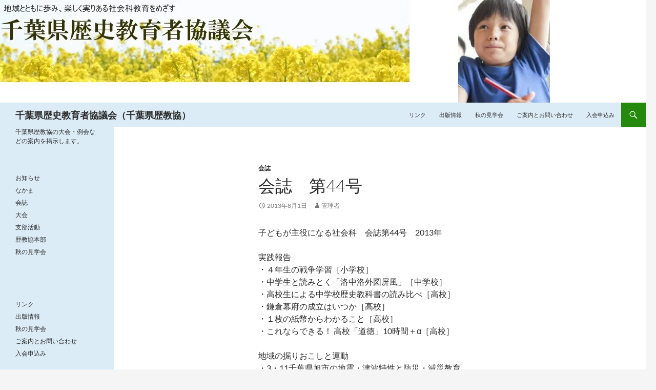

--- FILE ---
content_type: text/html; charset=UTF-8
request_url: https://c-rekkyo.sakura.ne.jp/2013/08/01/kaishi044/
body_size: 51700
content:
<!DOCTYPE html>
<!--[if IE 7]>
<html class="ie ie7" lang="ja">
<![endif]-->
<!--[if IE 8]>
<html class="ie ie8" lang="ja">
<![endif]-->
<!--[if !(IE 7) & !(IE 8)]><!-->
<html lang="ja">
<!--<![endif]-->
<head>
	<meta charset="UTF-8">
	<meta name="viewport" content="width=device-width">
	<title>会誌　第44号 | 千葉県歴史教育者協議会（千葉県歴教協）</title>
	<link rel="profile" href="https://gmpg.org/xfn/11">
	<link rel="pingback" href="https://c-rekkyo.sakura.ne.jp/wp/xmlrpc.php">
	<!--[if lt IE 9]>
	<script src="https://c-rekkyo.sakura.ne.jp/wp/wp-content/themes/twentyfourteen/js/html5.js?ver=3.7.0"></script>
	<![endif]-->
	<meta name='robots' content='max-image-preview:large' />
<link rel='dns-prefetch' href='//stats.wp.com' />
<link rel='dns-prefetch' href='//v0.wordpress.com' />
<link rel='dns-prefetch' href='//widgets.wp.com' />
<link rel='dns-prefetch' href='//s0.wp.com' />
<link rel='dns-prefetch' href='//0.gravatar.com' />
<link rel='dns-prefetch' href='//1.gravatar.com' />
<link rel='dns-prefetch' href='//2.gravatar.com' />
<link rel='dns-prefetch' href='//i0.wp.com' />
<link rel="alternate" type="application/rss+xml" title="千葉県歴史教育者協議会（千葉県歴教協） &raquo; フィード" href="https://c-rekkyo.sakura.ne.jp/feed/" />
<link rel="alternate" type="application/rss+xml" title="千葉県歴史教育者協議会（千葉県歴教協） &raquo; コメントフィード" href="https://c-rekkyo.sakura.ne.jp/comments/feed/" />
<link rel="alternate" type="application/rss+xml" title="千葉県歴史教育者協議会（千葉県歴教協） &raquo; 会誌　第44号 のコメントのフィード" href="https://c-rekkyo.sakura.ne.jp/2013/08/01/kaishi044/feed/" />
<link rel="alternate" title="oEmbed (JSON)" type="application/json+oembed" href="https://c-rekkyo.sakura.ne.jp/wp-json/oembed/1.0/embed?url=https%3A%2F%2Fc-rekkyo.sakura.ne.jp%2F2013%2F08%2F01%2Fkaishi044%2F" />
<link rel="alternate" title="oEmbed (XML)" type="text/xml+oembed" href="https://c-rekkyo.sakura.ne.jp/wp-json/oembed/1.0/embed?url=https%3A%2F%2Fc-rekkyo.sakura.ne.jp%2F2013%2F08%2F01%2Fkaishi044%2F&#038;format=xml" />
<style id='wp-img-auto-sizes-contain-inline-css'>
img:is([sizes=auto i],[sizes^="auto," i]){contain-intrinsic-size:3000px 1500px}
/*# sourceURL=wp-img-auto-sizes-contain-inline-css */
</style>
<link rel='stylesheet' id='twentyfourteen-jetpack-css' href='https://c-rekkyo.sakura.ne.jp/wp/wp-content/plugins/jetpack/modules/theme-tools/compat/twentyfourteen.css?ver=14.0' media='all' />
<link rel='stylesheet' id='jetpack_related-posts-css' href='https://c-rekkyo.sakura.ne.jp/wp/wp-content/plugins/jetpack/modules/related-posts/related-posts.css?ver=20240116' media='all' />
<style id='wp-emoji-styles-inline-css'>

	img.wp-smiley, img.emoji {
		display: inline !important;
		border: none !important;
		box-shadow: none !important;
		height: 1em !important;
		width: 1em !important;
		margin: 0 0.07em !important;
		vertical-align: -0.1em !important;
		background: none !important;
		padding: 0 !important;
	}
/*# sourceURL=wp-emoji-styles-inline-css */
</style>
<style id='wp-block-library-inline-css'>
:root{--wp-block-synced-color:#7a00df;--wp-block-synced-color--rgb:122,0,223;--wp-bound-block-color:var(--wp-block-synced-color);--wp-editor-canvas-background:#ddd;--wp-admin-theme-color:#007cba;--wp-admin-theme-color--rgb:0,124,186;--wp-admin-theme-color-darker-10:#006ba1;--wp-admin-theme-color-darker-10--rgb:0,107,160.5;--wp-admin-theme-color-darker-20:#005a87;--wp-admin-theme-color-darker-20--rgb:0,90,135;--wp-admin-border-width-focus:2px}@media (min-resolution:192dpi){:root{--wp-admin-border-width-focus:1.5px}}.wp-element-button{cursor:pointer}:root .has-very-light-gray-background-color{background-color:#eee}:root .has-very-dark-gray-background-color{background-color:#313131}:root .has-very-light-gray-color{color:#eee}:root .has-very-dark-gray-color{color:#313131}:root .has-vivid-green-cyan-to-vivid-cyan-blue-gradient-background{background:linear-gradient(135deg,#00d084,#0693e3)}:root .has-purple-crush-gradient-background{background:linear-gradient(135deg,#34e2e4,#4721fb 50%,#ab1dfe)}:root .has-hazy-dawn-gradient-background{background:linear-gradient(135deg,#faaca8,#dad0ec)}:root .has-subdued-olive-gradient-background{background:linear-gradient(135deg,#fafae1,#67a671)}:root .has-atomic-cream-gradient-background{background:linear-gradient(135deg,#fdd79a,#004a59)}:root .has-nightshade-gradient-background{background:linear-gradient(135deg,#330968,#31cdcf)}:root .has-midnight-gradient-background{background:linear-gradient(135deg,#020381,#2874fc)}:root{--wp--preset--font-size--normal:16px;--wp--preset--font-size--huge:42px}.has-regular-font-size{font-size:1em}.has-larger-font-size{font-size:2.625em}.has-normal-font-size{font-size:var(--wp--preset--font-size--normal)}.has-huge-font-size{font-size:var(--wp--preset--font-size--huge)}.has-text-align-center{text-align:center}.has-text-align-left{text-align:left}.has-text-align-right{text-align:right}.has-fit-text{white-space:nowrap!important}#end-resizable-editor-section{display:none}.aligncenter{clear:both}.items-justified-left{justify-content:flex-start}.items-justified-center{justify-content:center}.items-justified-right{justify-content:flex-end}.items-justified-space-between{justify-content:space-between}.screen-reader-text{border:0;clip-path:inset(50%);height:1px;margin:-1px;overflow:hidden;padding:0;position:absolute;width:1px;word-wrap:normal!important}.screen-reader-text:focus{background-color:#ddd;clip-path:none;color:#444;display:block;font-size:1em;height:auto;left:5px;line-height:normal;padding:15px 23px 14px;text-decoration:none;top:5px;width:auto;z-index:100000}html :where(.has-border-color){border-style:solid}html :where([style*=border-top-color]){border-top-style:solid}html :where([style*=border-right-color]){border-right-style:solid}html :where([style*=border-bottom-color]){border-bottom-style:solid}html :where([style*=border-left-color]){border-left-style:solid}html :where([style*=border-width]){border-style:solid}html :where([style*=border-top-width]){border-top-style:solid}html :where([style*=border-right-width]){border-right-style:solid}html :where([style*=border-bottom-width]){border-bottom-style:solid}html :where([style*=border-left-width]){border-left-style:solid}html :where(img[class*=wp-image-]){height:auto;max-width:100%}:where(figure){margin:0 0 1em}html :where(.is-position-sticky){--wp-admin--admin-bar--position-offset:var(--wp-admin--admin-bar--height,0px)}@media screen and (max-width:600px){html :where(.is-position-sticky){--wp-admin--admin-bar--position-offset:0px}}

/*# sourceURL=wp-block-library-inline-css */
</style><style id='global-styles-inline-css'>
:root{--wp--preset--aspect-ratio--square: 1;--wp--preset--aspect-ratio--4-3: 4/3;--wp--preset--aspect-ratio--3-4: 3/4;--wp--preset--aspect-ratio--3-2: 3/2;--wp--preset--aspect-ratio--2-3: 2/3;--wp--preset--aspect-ratio--16-9: 16/9;--wp--preset--aspect-ratio--9-16: 9/16;--wp--preset--color--black: #dcecf7;--wp--preset--color--cyan-bluish-gray: #abb8c3;--wp--preset--color--white: #fff;--wp--preset--color--pale-pink: #f78da7;--wp--preset--color--vivid-red: #cf2e2e;--wp--preset--color--luminous-vivid-orange: #ff6900;--wp--preset--color--luminous-vivid-amber: #fcb900;--wp--preset--color--light-green-cyan: #7bdcb5;--wp--preset--color--vivid-green-cyan: #00d084;--wp--preset--color--pale-cyan-blue: #8ed1fc;--wp--preset--color--vivid-cyan-blue: #0693e3;--wp--preset--color--vivid-purple: #9b51e0;--wp--preset--color--green: #24890d;--wp--preset--color--dark-gray: #2b2b2b;--wp--preset--color--medium-gray: #767676;--wp--preset--color--light-gray: #f5f5f5;--wp--preset--gradient--vivid-cyan-blue-to-vivid-purple: linear-gradient(135deg,rgb(6,147,227) 0%,rgb(155,81,224) 100%);--wp--preset--gradient--light-green-cyan-to-vivid-green-cyan: linear-gradient(135deg,rgb(122,220,180) 0%,rgb(0,208,130) 100%);--wp--preset--gradient--luminous-vivid-amber-to-luminous-vivid-orange: linear-gradient(135deg,rgb(252,185,0) 0%,rgb(255,105,0) 100%);--wp--preset--gradient--luminous-vivid-orange-to-vivid-red: linear-gradient(135deg,rgb(255,105,0) 0%,rgb(207,46,46) 100%);--wp--preset--gradient--very-light-gray-to-cyan-bluish-gray: linear-gradient(135deg,rgb(238,238,238) 0%,rgb(169,184,195) 100%);--wp--preset--gradient--cool-to-warm-spectrum: linear-gradient(135deg,rgb(74,234,220) 0%,rgb(151,120,209) 20%,rgb(207,42,186) 40%,rgb(238,44,130) 60%,rgb(251,105,98) 80%,rgb(254,248,76) 100%);--wp--preset--gradient--blush-light-purple: linear-gradient(135deg,rgb(255,206,236) 0%,rgb(152,150,240) 100%);--wp--preset--gradient--blush-bordeaux: linear-gradient(135deg,rgb(254,205,165) 0%,rgb(254,45,45) 50%,rgb(107,0,62) 100%);--wp--preset--gradient--luminous-dusk: linear-gradient(135deg,rgb(255,203,112) 0%,rgb(199,81,192) 50%,rgb(65,88,208) 100%);--wp--preset--gradient--pale-ocean: linear-gradient(135deg,rgb(255,245,203) 0%,rgb(182,227,212) 50%,rgb(51,167,181) 100%);--wp--preset--gradient--electric-grass: linear-gradient(135deg,rgb(202,248,128) 0%,rgb(113,206,126) 100%);--wp--preset--gradient--midnight: linear-gradient(135deg,rgb(2,3,129) 0%,rgb(40,116,252) 100%);--wp--preset--font-size--small: 13px;--wp--preset--font-size--medium: 20px;--wp--preset--font-size--large: 36px;--wp--preset--font-size--x-large: 42px;--wp--preset--spacing--20: 0.44rem;--wp--preset--spacing--30: 0.67rem;--wp--preset--spacing--40: 1rem;--wp--preset--spacing--50: 1.5rem;--wp--preset--spacing--60: 2.25rem;--wp--preset--spacing--70: 3.38rem;--wp--preset--spacing--80: 5.06rem;--wp--preset--shadow--natural: 6px 6px 9px rgba(0, 0, 0, 0.2);--wp--preset--shadow--deep: 12px 12px 50px rgba(0, 0, 0, 0.4);--wp--preset--shadow--sharp: 6px 6px 0px rgba(0, 0, 0, 0.2);--wp--preset--shadow--outlined: 6px 6px 0px -3px rgb(255, 255, 255), 6px 6px rgb(0, 0, 0);--wp--preset--shadow--crisp: 6px 6px 0px rgb(0, 0, 0);}:where(.is-layout-flex){gap: 0.5em;}:where(.is-layout-grid){gap: 0.5em;}body .is-layout-flex{display: flex;}.is-layout-flex{flex-wrap: wrap;align-items: center;}.is-layout-flex > :is(*, div){margin: 0;}body .is-layout-grid{display: grid;}.is-layout-grid > :is(*, div){margin: 0;}:where(.wp-block-columns.is-layout-flex){gap: 2em;}:where(.wp-block-columns.is-layout-grid){gap: 2em;}:where(.wp-block-post-template.is-layout-flex){gap: 1.25em;}:where(.wp-block-post-template.is-layout-grid){gap: 1.25em;}.has-black-color{color: var(--wp--preset--color--black) !important;}.has-cyan-bluish-gray-color{color: var(--wp--preset--color--cyan-bluish-gray) !important;}.has-white-color{color: var(--wp--preset--color--white) !important;}.has-pale-pink-color{color: var(--wp--preset--color--pale-pink) !important;}.has-vivid-red-color{color: var(--wp--preset--color--vivid-red) !important;}.has-luminous-vivid-orange-color{color: var(--wp--preset--color--luminous-vivid-orange) !important;}.has-luminous-vivid-amber-color{color: var(--wp--preset--color--luminous-vivid-amber) !important;}.has-light-green-cyan-color{color: var(--wp--preset--color--light-green-cyan) !important;}.has-vivid-green-cyan-color{color: var(--wp--preset--color--vivid-green-cyan) !important;}.has-pale-cyan-blue-color{color: var(--wp--preset--color--pale-cyan-blue) !important;}.has-vivid-cyan-blue-color{color: var(--wp--preset--color--vivid-cyan-blue) !important;}.has-vivid-purple-color{color: var(--wp--preset--color--vivid-purple) !important;}.has-black-background-color{background-color: var(--wp--preset--color--black) !important;}.has-cyan-bluish-gray-background-color{background-color: var(--wp--preset--color--cyan-bluish-gray) !important;}.has-white-background-color{background-color: var(--wp--preset--color--white) !important;}.has-pale-pink-background-color{background-color: var(--wp--preset--color--pale-pink) !important;}.has-vivid-red-background-color{background-color: var(--wp--preset--color--vivid-red) !important;}.has-luminous-vivid-orange-background-color{background-color: var(--wp--preset--color--luminous-vivid-orange) !important;}.has-luminous-vivid-amber-background-color{background-color: var(--wp--preset--color--luminous-vivid-amber) !important;}.has-light-green-cyan-background-color{background-color: var(--wp--preset--color--light-green-cyan) !important;}.has-vivid-green-cyan-background-color{background-color: var(--wp--preset--color--vivid-green-cyan) !important;}.has-pale-cyan-blue-background-color{background-color: var(--wp--preset--color--pale-cyan-blue) !important;}.has-vivid-cyan-blue-background-color{background-color: var(--wp--preset--color--vivid-cyan-blue) !important;}.has-vivid-purple-background-color{background-color: var(--wp--preset--color--vivid-purple) !important;}.has-black-border-color{border-color: var(--wp--preset--color--black) !important;}.has-cyan-bluish-gray-border-color{border-color: var(--wp--preset--color--cyan-bluish-gray) !important;}.has-white-border-color{border-color: var(--wp--preset--color--white) !important;}.has-pale-pink-border-color{border-color: var(--wp--preset--color--pale-pink) !important;}.has-vivid-red-border-color{border-color: var(--wp--preset--color--vivid-red) !important;}.has-luminous-vivid-orange-border-color{border-color: var(--wp--preset--color--luminous-vivid-orange) !important;}.has-luminous-vivid-amber-border-color{border-color: var(--wp--preset--color--luminous-vivid-amber) !important;}.has-light-green-cyan-border-color{border-color: var(--wp--preset--color--light-green-cyan) !important;}.has-vivid-green-cyan-border-color{border-color: var(--wp--preset--color--vivid-green-cyan) !important;}.has-pale-cyan-blue-border-color{border-color: var(--wp--preset--color--pale-cyan-blue) !important;}.has-vivid-cyan-blue-border-color{border-color: var(--wp--preset--color--vivid-cyan-blue) !important;}.has-vivid-purple-border-color{border-color: var(--wp--preset--color--vivid-purple) !important;}.has-vivid-cyan-blue-to-vivid-purple-gradient-background{background: var(--wp--preset--gradient--vivid-cyan-blue-to-vivid-purple) !important;}.has-light-green-cyan-to-vivid-green-cyan-gradient-background{background: var(--wp--preset--gradient--light-green-cyan-to-vivid-green-cyan) !important;}.has-luminous-vivid-amber-to-luminous-vivid-orange-gradient-background{background: var(--wp--preset--gradient--luminous-vivid-amber-to-luminous-vivid-orange) !important;}.has-luminous-vivid-orange-to-vivid-red-gradient-background{background: var(--wp--preset--gradient--luminous-vivid-orange-to-vivid-red) !important;}.has-very-light-gray-to-cyan-bluish-gray-gradient-background{background: var(--wp--preset--gradient--very-light-gray-to-cyan-bluish-gray) !important;}.has-cool-to-warm-spectrum-gradient-background{background: var(--wp--preset--gradient--cool-to-warm-spectrum) !important;}.has-blush-light-purple-gradient-background{background: var(--wp--preset--gradient--blush-light-purple) !important;}.has-blush-bordeaux-gradient-background{background: var(--wp--preset--gradient--blush-bordeaux) !important;}.has-luminous-dusk-gradient-background{background: var(--wp--preset--gradient--luminous-dusk) !important;}.has-pale-ocean-gradient-background{background: var(--wp--preset--gradient--pale-ocean) !important;}.has-electric-grass-gradient-background{background: var(--wp--preset--gradient--electric-grass) !important;}.has-midnight-gradient-background{background: var(--wp--preset--gradient--midnight) !important;}.has-small-font-size{font-size: var(--wp--preset--font-size--small) !important;}.has-medium-font-size{font-size: var(--wp--preset--font-size--medium) !important;}.has-large-font-size{font-size: var(--wp--preset--font-size--large) !important;}.has-x-large-font-size{font-size: var(--wp--preset--font-size--x-large) !important;}
/*# sourceURL=global-styles-inline-css */
</style>

<style id='classic-theme-styles-inline-css'>
/*! This file is auto-generated */
.wp-block-button__link{color:#fff;background-color:#32373c;border-radius:9999px;box-shadow:none;text-decoration:none;padding:calc(.667em + 2px) calc(1.333em + 2px);font-size:1.125em}.wp-block-file__button{background:#32373c;color:#fff;text-decoration:none}
/*# sourceURL=/wp-includes/css/classic-themes.min.css */
</style>
<link rel='stylesheet' id='twentyfourteen-lato-css' href='https://c-rekkyo.sakura.ne.jp/wp/wp-content/themes/twentyfourteen/fonts/font-lato.css?ver=20230328' media='all' />
<link rel='stylesheet' id='genericons-css' href='https://c-rekkyo.sakura.ne.jp/wp/wp-content/plugins/jetpack/_inc/genericons/genericons/genericons.css?ver=3.1' media='all' />
<link rel='stylesheet' id='twentyfourteen-style-css' href='https://c-rekkyo.sakura.ne.jp/wp/wp-content/themes/twentyfourteen/style.css?ver=20240402' media='all' />
<link rel='stylesheet' id='twentyfourteen-block-style-css' href='https://c-rekkyo.sakura.ne.jp/wp/wp-content/themes/twentyfourteen/css/blocks.css?ver=20230630' media='all' />
<link rel='stylesheet' id='jetpack_likes-css' href='https://c-rekkyo.sakura.ne.jp/wp/wp-content/plugins/jetpack/modules/likes/style.css?ver=14.0' media='all' />
<link rel='stylesheet' id='sharedaddy-css' href='https://c-rekkyo.sakura.ne.jp/wp/wp-content/plugins/jetpack/modules/sharedaddy/sharing.css?ver=14.0' media='all' />
<link rel='stylesheet' id='social-logos-css' href='https://c-rekkyo.sakura.ne.jp/wp/wp-content/plugins/jetpack/_inc/social-logos/social-logos.min.css?ver=14.0' media='all' />
<script id="jetpack_related-posts-js-extra">
var related_posts_js_options = {"post_heading":"h4"};
//# sourceURL=jetpack_related-posts-js-extra
</script>
<script src="https://c-rekkyo.sakura.ne.jp/wp/wp-content/plugins/jetpack/_inc/build/related-posts/related-posts.min.js?ver=20240116" id="jetpack_related-posts-js"></script>
<script src="https://c-rekkyo.sakura.ne.jp/wp/wp-includes/js/jquery/jquery.min.js?ver=3.7.1" id="jquery-core-js"></script>
<script src="https://c-rekkyo.sakura.ne.jp/wp/wp-includes/js/jquery/jquery-migrate.min.js?ver=3.4.1" id="jquery-migrate-js"></script>
<script src="https://c-rekkyo.sakura.ne.jp/wp/wp-content/themes/twentyfourteen/js/functions.js?ver=20230526" id="twentyfourteen-script-js" defer data-wp-strategy="defer"></script>
<link rel="https://api.w.org/" href="https://c-rekkyo.sakura.ne.jp/wp-json/" /><link rel="alternate" title="JSON" type="application/json" href="https://c-rekkyo.sakura.ne.jp/wp-json/wp/v2/posts/109" /><link rel="EditURI" type="application/rsd+xml" title="RSD" href="https://c-rekkyo.sakura.ne.jp/wp/xmlrpc.php?rsd" />
<meta name="generator" content="WordPress 6.9" />
<link rel="canonical" href="https://c-rekkyo.sakura.ne.jp/2013/08/01/kaishi044/" />
<link rel='shortlink' href='https://wp.me/p9zkgh-1L' />
<style id="fourteen-colors" type="text/css">/* Custom Contrast Color */
		.site:before,
		#secondary,
		.site-header,
		.site-footer,
		.menu-toggle,
		.featured-content,
		.featured-content .entry-header,
		.slider-direction-nav a,
		.ie8 .featured-content,
		.ie8 .site:before,
		.has-black-background-color {
			background-color: #dcecf7;
		}

		.has-black-color {
			color: #dcecf7;
		}

		.grid .featured-content .entry-header,
		.ie8 .grid .featured-content .entry-header {
			border-color: #dcecf7;
		}

		.slider-control-paging a:before {
			background-color: rgba(255,255,255,.33);
		}

		.hentry .mejs-mediaelement,
		.widget .mejs-mediaelement,
 		.hentry .mejs-container .mejs-controls,
 		.widget .mejs-container .mejs-controls {
			background: #dcecf7;
		}

		/* Player controls need separation from the contrast background */
		.primary-sidebar .mejs-controls,
		.site-footer .mejs-controls {
			border: 1px solid;
		}
		
			.site-description,
			.secondary-navigation a,
			.widget,
			.widget a,
			.widget-title,
			.widget-title a,
			.widget_calendar caption,
			.site-header a,
			.site-title a,
			.site-title a:hover,
			.menu-toggle:before,
			.site-footer,
			.site-footer a,
			.featured-content a,
			.featured-content .entry-meta,
			.slider-direction-nav a:before,
			.hentry .mejs-container .mejs-controls .mejs-time span,
			.widget .mejs-container .mejs-controls .mejs-time span,
			.hentry .mejs-controls .mejs-button button,
			.widget .mejs-controls .mejs-button button {
				color: #2b2b2b;
			}

			@media screen and (min-width: 783px) {
				.primary-navigation ul ul a {
					color: #fff;
				}
			}

			@media screen and (min-width: 1008px) {
				.secondary-navigation ul ul a,
				.secondary-navigation li:hover > a,
				.secondary-navigation li.focus > a {
					color: #fff;
				}
			}

			.widget_calendar tbody a,
			.site-footer .widget_calendar tbody a,
			.slider-direction-nav a:hover:before {
				color: #fff;
			}

			.slider-control-paging a:before {
				background-color: rgba(0, 0, 0, .33);
			}

			.featured-content {
				background-image: url(http://c-rekkyo.sakura.ne.jp/wp/wp-content/plugins/fourteen-colors/pattern-dark-inverse.svg);
			}

			.site-navigation li,
			#secondary,
			.secondary-navigation,
			.secondary-navigation li,
			.widget table,
			.widget th,
			.widget td,
			.widget_archive li,
			.widget_categories li,
			.widget_links li,
			.widget_meta li,
			.widget_nav_menu li,
			.widget_pages li,
			.widget_recent_comments li,
			.widget_recent_entries li,
			.widget_text li,
			.widget_categories li ul,
			.widget_nav_menu li ul,
			.widget_pages li ul,
			.widget_text li ul,
			.widget abbr[title] {
				border-color: rgba(0, 0, 0, .2);
			}

			.widget input,
			.widget textarea {
				background-color: rgba(0, 0, 0, .02);
				border-color: rgba(0, 0, 0, .2);
				color: #000;
			}

			.widget input:focus, .widget textarea:focus {
				border-color: rgba(0, 0, 0, 0.4);
			}

			.widget_twentyfourteen_ephemera .entry-meta a {
				color: rgba(0, 0, 0, 0.7);
			}

			.widget_twentyfourteen_ephemera > ol > li {
				border-bottom-color: rgba(0, 0, 0, 0.2);
			}

			#supplementary + .site-info {
				border-top: 1px solid rgba(0, 0, 0, 0.2);
			}

			.hentry .mejs-controls .mejs-time-rail .mejs-time-total,
			.widget .mejs-controls .mejs-time-rail .mejs-time-total,
			.hentry .mejs-controls .mejs-horizontal-volume-slider .mejs-horizontal-volume-total,
			.widget .mejs-controls .mejs-horizontal-volume-slider .mejs-horizontal-volume-total {
				background: rgba(0,0,0,.3);
			}

			.hentry .mejs-controls .mejs-time-rail .mejs-time-loaded,
			.widget .mejs-controls .mejs-time-rail .mejs-time-loaded,
			.hentry .mejs-controls .mejs-horizontal-volume-slider .mejs-horizontal-volume-current,
			.widget .mejs-controls .mejs-horizontal-volume-slider .mejs-horizontal-volume-current {
				background-color: #2b2b2b;
			}

			/* Override the site title color option with an over-qualified selector, as the option is hidden. */
			h1.site-title a {
				color: #2b2b2b;
			}
		
		.menu-toggle:active,
		.menu-toggle:focus,
		.menu-toggle:hover {
			background-color: #ffffff;
		}</style>	<style>img#wpstats{display:none}</style>
				<style type="text/css" id="twentyfourteen-header-css">
				.site-title a {
			color: #ffffff;
		}
		</style>
		
<!-- Jetpack Open Graph Tags -->
<meta property="og:type" content="article" />
<meta property="og:title" content="会誌　第44号" />
<meta property="og:url" content="https://c-rekkyo.sakura.ne.jp/2013/08/01/kaishi044/" />
<meta property="og:description" content="子どもが主役になる社会科　会誌第44号　2013年 実践報告 ・４年生の戦争学習［小学校］ ・中学生と読みとく&hellip;" />
<meta property="article:published_time" content="2013-08-01T06:50:16+00:00" />
<meta property="article:modified_time" content="2016-01-28T06:51:26+00:00" />
<meta property="og:site_name" content="千葉県歴史教育者協議会（千葉県歴教協）" />
<meta property="og:image" content="https://s0.wp.com/i/blank.jpg" />
<meta property="og:image:alt" content="" />
<meta property="og:locale" content="ja_JP" />
<meta name="twitter:text:title" content="会誌　第44号" />
<meta name="twitter:card" content="summary" />

<!-- End Jetpack Open Graph Tags -->
</head>

<body class="wp-singular post-template-default single single-post postid-109 single-format-standard wp-embed-responsive wp-theme-twentyfourteen header-image full-width singular">
<div id="page" class="hfeed site">
		<div id="site-header">
		<a href="https://c-rekkyo.sakura.ne.jp/" rel="home">
			<img src="https://c-rekkyo.sakura.ne.jp/wp/wp-content/uploads/2016/01/title2.jpg" width="1074" height="200" alt="千葉県歴史教育者協議会（千葉県歴教協）" srcset="https://i0.wp.com/c-rekkyo.sakura.ne.jp/wp/wp-content/uploads/2016/01/title2.jpg?w=1074&amp;ssl=1 1074w, https://i0.wp.com/c-rekkyo.sakura.ne.jp/wp/wp-content/uploads/2016/01/title2.jpg?resize=300%2C56&amp;ssl=1 300w, https://i0.wp.com/c-rekkyo.sakura.ne.jp/wp/wp-content/uploads/2016/01/title2.jpg?resize=1024%2C191&amp;ssl=1 1024w, https://i0.wp.com/c-rekkyo.sakura.ne.jp/wp/wp-content/uploads/2016/01/title2.jpg?w=948 948w" sizes="(max-width: 1074px) 100vw, 1074px" decoding="async" fetchpriority="high" />		</a>
	</div>
	
	<header id="masthead" class="site-header">
		<div class="header-main">
			<h1 class="site-title"><a href="https://c-rekkyo.sakura.ne.jp/" rel="home">千葉県歴史教育者協議会（千葉県歴教協）</a></h1>

			<div class="search-toggle">
				<a href="#search-container" class="screen-reader-text" aria-expanded="false" aria-controls="search-container">
					検索				</a>
			</div>

			<nav id="primary-navigation" class="site-navigation primary-navigation">
				<button class="menu-toggle">メインメニュー</button>
				<a class="screen-reader-text skip-link" href="#content">
					コンテンツへスキップ				</a>
				<div id="primary-menu" class="nav-menu"><ul>
<li class="page_item page-item-37"><a href="https://c-rekkyo.sakura.ne.jp/link/">リンク</a></li>
<li class="page_item page-item-8"><a href="https://c-rekkyo.sakura.ne.jp/syuppan/">出版情報</a></li>
<li class="page_item page-item-77"><a href="https://c-rekkyo.sakura.ne.jp/kengakukaikotei/">秋の見学会</a></li>
<li class="page_item page-item-27"><a href="https://c-rekkyo.sakura.ne.jp/toiawase/">ご案内とお問い合わせ</a></li>
<li class="page_item page-item-401"><a href="https://c-rekkyo.sakura.ne.jp/nyukai/">入会申込み</a></li>
</ul></div>
			</nav>
		</div>

		<div id="search-container" class="search-box-wrapper hide">
			<div class="search-box">
				<form role="search" method="get" class="search-form" action="https://c-rekkyo.sakura.ne.jp/">
				<label>
					<span class="screen-reader-text">検索:</span>
					<input type="search" class="search-field" placeholder="検索&hellip;" value="" name="s" />
				</label>
				<input type="submit" class="search-submit" value="検索" />
			</form>			</div>
		</div>
	</header><!-- #masthead -->

	<div id="main" class="site-main">

	<div id="primary" class="content-area">
		<div id="content" class="site-content" role="main">
			
<article id="post-109" class="post-109 post type-post status-publish format-standard hentry category-kaishi">
	
	<header class="entry-header">
				<div class="entry-meta">
			<span class="cat-links"><a href="https://c-rekkyo.sakura.ne.jp/category/kaishi/" rel="category tag">会誌</a></span>
		</div>
			<h1 class="entry-title">会誌　第44号</h1>
		<div class="entry-meta">
			<span class="entry-date"><a href="https://c-rekkyo.sakura.ne.jp/2013/08/01/kaishi044/" rel="bookmark"><time class="entry-date" datetime="2013-08-01T15:50:16+09:00">2013年8月1日</time></a></span> <span class="byline"><span class="author vcard"><a class="url fn n" href="https://c-rekkyo.sakura.ne.jp/author/c-rekkyo/" rel="author">管理者</a></span></span>		</div><!-- .entry-meta -->
	</header><!-- .entry-header -->

		<div class="entry-content">
		<p>子どもが主役になる社会科　会誌第44号　2013年</p>
<p>実践報告<br />
・４年生の戦争学習［小学校］<br />
・中学生と読みとく「洛中洛外図屏風」［中学校］<br />
・高校生による中学校歴史教科書の読み比べ［高校］<br />
・鎌倉幕府の成立はいつか［高校］<br />
・１枚の紙幣からわかること［高校］<br />
・これならできる！ 高校「道徳」10時間＋α［高校］</p>
<p>地域の掘りおこしと運動<br />
・3・11千葉県旭市の地震・津波特性と防災・減災教育<br />
・深津文雄牧師の思想と「かにた婦人の村」の実践<br />
・青木繁≪海の幸≫を描いた小谷家と明治期の富崎村<br />
・船橋における関東大震災時の朝鮮人虐殺事件<br />
・「平和のための戦争展　ちば」発展のために<br />
・子どもと教育を語るつどい</p>
<p>地域実践報告<br />
・館山まるごと博物館―「平和の文化」を未来に―</p>
<p>千葉県歴教協では年1回「子どもが主役になる社会科」という会誌を作成しています。<br />
会員のその年度の実践報告や研究成果、学習内容などが掲載されます。<br />
1冊1,000円で頒布もしていますので、お問い合わせください。</p>
<div class="sharedaddy sd-sharing-enabled"><div class="robots-nocontent sd-block sd-social sd-social-icon sd-sharing"><h3 class="sd-title">共有:</h3><div class="sd-content"><ul><li class="share-twitter"><a rel="nofollow noopener noreferrer" data-shared="sharing-twitter-109" class="share-twitter sd-button share-icon no-text" href="https://c-rekkyo.sakura.ne.jp/2013/08/01/kaishi044/?share=twitter" target="_blank" title="クリックして Twitter で共有" ><span></span><span class="sharing-screen-reader-text">クリックして Twitter で共有 (新しいウィンドウで開きます)</span></a></li><li class="share-facebook"><a rel="nofollow noopener noreferrer" data-shared="sharing-facebook-109" class="share-facebook sd-button share-icon no-text" href="https://c-rekkyo.sakura.ne.jp/2013/08/01/kaishi044/?share=facebook" target="_blank" title="Facebook で共有するにはクリックしてください" ><span></span><span class="sharing-screen-reader-text">Facebook で共有するにはクリックしてください (新しいウィンドウで開きます)</span></a></li><li class="share-end"></li></ul></div></div></div><div class='sharedaddy sd-block sd-like jetpack-likes-widget-wrapper jetpack-likes-widget-unloaded' id='like-post-wrapper-141406393-109-6972590e038b3' data-src='https://widgets.wp.com/likes/?ver=14.0#blog_id=141406393&amp;post_id=109&amp;origin=c-rekkyo.sakura.ne.jp&amp;obj_id=141406393-109-6972590e038b3&amp;n=1' data-name='like-post-frame-141406393-109-6972590e038b3' data-title='いいねまたはリブログ'><h3 class="sd-title">いいね:</h3><div class='likes-widget-placeholder post-likes-widget-placeholder' style='height: 55px;'><span class='button'><span>いいね</span></span> <span class="loading">読み込み中…</span></div><span class='sd-text-color'></span><a class='sd-link-color'></a></div>
<div id='jp-relatedposts' class='jp-relatedposts' >
	<h3 class="jp-relatedposts-headline"><em>関連</em></h3>
</div>	</div><!-- .entry-content -->
	
	</article><!-- #post-109 -->
		<nav class="navigation post-navigation">
		<h1 class="screen-reader-text">
			投稿ナビゲーション		</h1>
		<div class="nav-links">
			<a href="https://c-rekkyo.sakura.ne.jp/2012/08/01/kaishi043/" rel="prev"><span class="meta-nav">前の投稿</span>会誌　第43号</a><a href="https://c-rekkyo.sakura.ne.jp/2014/08/01/kaishi045/" rel="next"><span class="meta-nav">次の投稿</span>会誌　第45号</a>			</div><!-- .nav-links -->
		</nav><!-- .navigation -->
				</div><!-- #content -->
	</div><!-- #primary -->

<div id="secondary">
		<h2 class="site-description">千葉県歴教協の大会・例会などの案内を掲示します。</h2>
	
	
		<div id="primary-sidebar" class="primary-sidebar widget-area" role="complementary">
		<aside id="categories-2" class="widget widget_categories"><h1 class="widget-title">　　</h1><nav aria-label="　　">
			<ul>
					<li class="cat-item cat-item-1"><a href="https://c-rekkyo.sakura.ne.jp/category/news/">お知らせ</a>
</li>
	<li class="cat-item cat-item-7"><a href="https://c-rekkyo.sakura.ne.jp/category/nakama/">なかま</a>
</li>
	<li class="cat-item cat-item-8"><a href="https://c-rekkyo.sakura.ne.jp/category/kaishi/">会誌</a>
</li>
	<li class="cat-item cat-item-2"><a href="https://c-rekkyo.sakura.ne.jp/category/taikai/">大会</a>
</li>
	<li class="cat-item cat-item-5"><a href="https://c-rekkyo.sakura.ne.jp/category/shibu/">支部活動</a>
</li>
	<li class="cat-item cat-item-10"><a href="https://c-rekkyo.sakura.ne.jp/category/%e6%ad%b4%e6%95%99%e5%8d%94%e6%9c%ac%e9%83%a8/">歴教協本部</a>
</li>
	<li class="cat-item cat-item-6"><a href="https://c-rekkyo.sakura.ne.jp/category/aki-kengaku/">秋の見学会</a>
</li>
			</ul>

			</nav></aside><aside id="pages-2" class="widget widget_pages"><h1 class="widget-title">　　</h1><nav aria-label="　　">
			<ul>
				<li class="page_item page-item-37"><a href="https://c-rekkyo.sakura.ne.jp/link/">リンク</a></li>
<li class="page_item page-item-8"><a href="https://c-rekkyo.sakura.ne.jp/syuppan/">出版情報</a></li>
<li class="page_item page-item-77"><a href="https://c-rekkyo.sakura.ne.jp/kengakukaikotei/">秋の見学会</a></li>
<li class="page_item page-item-27"><a href="https://c-rekkyo.sakura.ne.jp/toiawase/">ご案内とお問い合わせ</a></li>
<li class="page_item page-item-401"><a href="https://c-rekkyo.sakura.ne.jp/nyukai/">入会申込み</a></li>
			</ul>

			</nav></aside>
		<aside id="recent-posts-2" class="widget widget_recent_entries">
		<h1 class="widget-title">最近の投稿</h1><nav aria-label="最近の投稿">
		<ul>
											<li>
					<a href="https://c-rekkyo.sakura.ne.jp/2025/12/28/%e4%be%8b%e4%bc%9a%e6%83%85%e5%a0%b12026%e5%b9%b41%e6%9c%88/">例会情報2026年1月</a>
									</li>
											<li>
					<a href="https://c-rekkyo.sakura.ne.jp/2025/12/02/%e4%be%8b%e4%bc%9a%e6%83%85%e5%a0%b12025%e5%b9%b412%e6%9c%88/">例会情報2025年12月</a>
									</li>
											<li>
					<a href="https://c-rekkyo.sakura.ne.jp/2025/11/30/%e7%a4%be%e4%bc%9a%e7%a7%91%e6%8e%88%e6%a5%ad%e3%81%a5%e3%81%8f%e3%82%8a%e8%ac%9b%e5%ba%a7%ef%bc%91%e6%9c%88%e8%ac%9b%e5%ba%a7/">社会科授業づくり講座１月講座</a>
									</li>
											<li>
					<a href="https://c-rekkyo.sakura.ne.jp/2025/10/04/%e7%a4%be%e4%bc%9a%e7%a7%91%e6%8e%88%e6%a5%ad%e3%81%a5%e3%81%8f%e3%82%8a%e8%ac%9b%e5%ba%a711-%e6%9c%88%e8%ac%9b%e5%ba%a7%e3%81%ae%e3%81%94%e6%a1%88%e5%86%85/">社会科授業づくり講座11 月講座のご案内（感想を追記）</a>
									</li>
											<li>
					<a href="https://c-rekkyo.sakura.ne.jp/2025/10/01/%e7%a7%8b%e3%81%ae%e6%ad%b4%e5%8f%b2%e8%a6%8b%e5%ad%a6%e4%bc%9a%e3%80%80%e8%bb%8d%e9%83%bd%e5%8d%83%e8%91%89%e3%81%ae%e6%88%a6%e8%b7%a1%e3%82%92%e3%82%81%e3%81%90%e3%82%8b%e2%80%95%e9%89%84%e9%81%93/">11/16　秋の歴史見学会　軍都千葉の戦跡をめぐる―鉄道連隊を中心に―</a>
									</li>
					</ul>

		</nav></aside><aside id="archives-2" class="widget widget_archive"><h1 class="widget-title">アーカイブ</h1><nav aria-label="アーカイブ">
			<ul>
					<li><a href='https://c-rekkyo.sakura.ne.jp/2025/12/'>2025年12月</a></li>
	<li><a href='https://c-rekkyo.sakura.ne.jp/2025/11/'>2025年11月</a></li>
	<li><a href='https://c-rekkyo.sakura.ne.jp/2025/10/'>2025年10月</a></li>
	<li><a href='https://c-rekkyo.sakura.ne.jp/2025/09/'>2025年9月</a></li>
	<li><a href='https://c-rekkyo.sakura.ne.jp/2025/07/'>2025年7月</a></li>
	<li><a href='https://c-rekkyo.sakura.ne.jp/2025/06/'>2025年6月</a></li>
	<li><a href='https://c-rekkyo.sakura.ne.jp/2025/05/'>2025年5月</a></li>
	<li><a href='https://c-rekkyo.sakura.ne.jp/2025/04/'>2025年4月</a></li>
	<li><a href='https://c-rekkyo.sakura.ne.jp/2025/02/'>2025年2月</a></li>
	<li><a href='https://c-rekkyo.sakura.ne.jp/2024/11/'>2024年11月</a></li>
	<li><a href='https://c-rekkyo.sakura.ne.jp/2024/09/'>2024年9月</a></li>
	<li><a href='https://c-rekkyo.sakura.ne.jp/2024/07/'>2024年7月</a></li>
	<li><a href='https://c-rekkyo.sakura.ne.jp/2024/06/'>2024年6月</a></li>
	<li><a href='https://c-rekkyo.sakura.ne.jp/2024/04/'>2024年4月</a></li>
	<li><a href='https://c-rekkyo.sakura.ne.jp/2023/12/'>2023年12月</a></li>
	<li><a href='https://c-rekkyo.sakura.ne.jp/2023/10/'>2023年10月</a></li>
	<li><a href='https://c-rekkyo.sakura.ne.jp/2023/07/'>2023年7月</a></li>
	<li><a href='https://c-rekkyo.sakura.ne.jp/2023/06/'>2023年6月</a></li>
	<li><a href='https://c-rekkyo.sakura.ne.jp/2023/05/'>2023年5月</a></li>
	<li><a href='https://c-rekkyo.sakura.ne.jp/2023/04/'>2023年4月</a></li>
	<li><a href='https://c-rekkyo.sakura.ne.jp/2023/03/'>2023年3月</a></li>
	<li><a href='https://c-rekkyo.sakura.ne.jp/2023/01/'>2023年1月</a></li>
	<li><a href='https://c-rekkyo.sakura.ne.jp/2022/12/'>2022年12月</a></li>
	<li><a href='https://c-rekkyo.sakura.ne.jp/2022/11/'>2022年11月</a></li>
	<li><a href='https://c-rekkyo.sakura.ne.jp/2022/10/'>2022年10月</a></li>
	<li><a href='https://c-rekkyo.sakura.ne.jp/2022/09/'>2022年9月</a></li>
	<li><a href='https://c-rekkyo.sakura.ne.jp/2022/08/'>2022年8月</a></li>
	<li><a href='https://c-rekkyo.sakura.ne.jp/2022/07/'>2022年7月</a></li>
	<li><a href='https://c-rekkyo.sakura.ne.jp/2022/06/'>2022年6月</a></li>
	<li><a href='https://c-rekkyo.sakura.ne.jp/2022/05/'>2022年5月</a></li>
	<li><a href='https://c-rekkyo.sakura.ne.jp/2022/04/'>2022年4月</a></li>
	<li><a href='https://c-rekkyo.sakura.ne.jp/2022/03/'>2022年3月</a></li>
	<li><a href='https://c-rekkyo.sakura.ne.jp/2022/01/'>2022年1月</a></li>
	<li><a href='https://c-rekkyo.sakura.ne.jp/2021/12/'>2021年12月</a></li>
	<li><a href='https://c-rekkyo.sakura.ne.jp/2021/11/'>2021年11月</a></li>
	<li><a href='https://c-rekkyo.sakura.ne.jp/2021/10/'>2021年10月</a></li>
	<li><a href='https://c-rekkyo.sakura.ne.jp/2021/08/'>2021年8月</a></li>
	<li><a href='https://c-rekkyo.sakura.ne.jp/2021/07/'>2021年7月</a></li>
	<li><a href='https://c-rekkyo.sakura.ne.jp/2021/06/'>2021年6月</a></li>
	<li><a href='https://c-rekkyo.sakura.ne.jp/2021/05/'>2021年5月</a></li>
	<li><a href='https://c-rekkyo.sakura.ne.jp/2021/04/'>2021年4月</a></li>
	<li><a href='https://c-rekkyo.sakura.ne.jp/2021/03/'>2021年3月</a></li>
	<li><a href='https://c-rekkyo.sakura.ne.jp/2021/02/'>2021年2月</a></li>
	<li><a href='https://c-rekkyo.sakura.ne.jp/2021/01/'>2021年1月</a></li>
	<li><a href='https://c-rekkyo.sakura.ne.jp/2020/12/'>2020年12月</a></li>
	<li><a href='https://c-rekkyo.sakura.ne.jp/2020/11/'>2020年11月</a></li>
	<li><a href='https://c-rekkyo.sakura.ne.jp/2020/10/'>2020年10月</a></li>
	<li><a href='https://c-rekkyo.sakura.ne.jp/2020/09/'>2020年9月</a></li>
	<li><a href='https://c-rekkyo.sakura.ne.jp/2020/08/'>2020年8月</a></li>
	<li><a href='https://c-rekkyo.sakura.ne.jp/2020/07/'>2020年7月</a></li>
	<li><a href='https://c-rekkyo.sakura.ne.jp/2020/05/'>2020年5月</a></li>
	<li><a href='https://c-rekkyo.sakura.ne.jp/2020/04/'>2020年4月</a></li>
	<li><a href='https://c-rekkyo.sakura.ne.jp/2020/02/'>2020年2月</a></li>
	<li><a href='https://c-rekkyo.sakura.ne.jp/2020/01/'>2020年1月</a></li>
	<li><a href='https://c-rekkyo.sakura.ne.jp/2019/12/'>2019年12月</a></li>
	<li><a href='https://c-rekkyo.sakura.ne.jp/2019/11/'>2019年11月</a></li>
	<li><a href='https://c-rekkyo.sakura.ne.jp/2019/10/'>2019年10月</a></li>
	<li><a href='https://c-rekkyo.sakura.ne.jp/2019/09/'>2019年9月</a></li>
	<li><a href='https://c-rekkyo.sakura.ne.jp/2019/07/'>2019年7月</a></li>
	<li><a href='https://c-rekkyo.sakura.ne.jp/2019/06/'>2019年6月</a></li>
	<li><a href='https://c-rekkyo.sakura.ne.jp/2019/05/'>2019年5月</a></li>
	<li><a href='https://c-rekkyo.sakura.ne.jp/2019/04/'>2019年4月</a></li>
	<li><a href='https://c-rekkyo.sakura.ne.jp/2019/03/'>2019年3月</a></li>
	<li><a href='https://c-rekkyo.sakura.ne.jp/2019/02/'>2019年2月</a></li>
	<li><a href='https://c-rekkyo.sakura.ne.jp/2019/01/'>2019年1月</a></li>
	<li><a href='https://c-rekkyo.sakura.ne.jp/2018/12/'>2018年12月</a></li>
	<li><a href='https://c-rekkyo.sakura.ne.jp/2018/11/'>2018年11月</a></li>
	<li><a href='https://c-rekkyo.sakura.ne.jp/2018/10/'>2018年10月</a></li>
	<li><a href='https://c-rekkyo.sakura.ne.jp/2018/09/'>2018年9月</a></li>
	<li><a href='https://c-rekkyo.sakura.ne.jp/2018/06/'>2018年6月</a></li>
	<li><a href='https://c-rekkyo.sakura.ne.jp/2018/05/'>2018年5月</a></li>
	<li><a href='https://c-rekkyo.sakura.ne.jp/2018/04/'>2018年4月</a></li>
	<li><a href='https://c-rekkyo.sakura.ne.jp/2018/03/'>2018年3月</a></li>
	<li><a href='https://c-rekkyo.sakura.ne.jp/2018/02/'>2018年2月</a></li>
	<li><a href='https://c-rekkyo.sakura.ne.jp/2018/01/'>2018年1月</a></li>
	<li><a href='https://c-rekkyo.sakura.ne.jp/2017/12/'>2017年12月</a></li>
	<li><a href='https://c-rekkyo.sakura.ne.jp/2017/11/'>2017年11月</a></li>
	<li><a href='https://c-rekkyo.sakura.ne.jp/2017/10/'>2017年10月</a></li>
	<li><a href='https://c-rekkyo.sakura.ne.jp/2017/09/'>2017年9月</a></li>
	<li><a href='https://c-rekkyo.sakura.ne.jp/2017/08/'>2017年8月</a></li>
	<li><a href='https://c-rekkyo.sakura.ne.jp/2017/07/'>2017年7月</a></li>
	<li><a href='https://c-rekkyo.sakura.ne.jp/2017/06/'>2017年6月</a></li>
	<li><a href='https://c-rekkyo.sakura.ne.jp/2017/05/'>2017年5月</a></li>
	<li><a href='https://c-rekkyo.sakura.ne.jp/2017/04/'>2017年4月</a></li>
	<li><a href='https://c-rekkyo.sakura.ne.jp/2017/03/'>2017年3月</a></li>
	<li><a href='https://c-rekkyo.sakura.ne.jp/2017/02/'>2017年2月</a></li>
	<li><a href='https://c-rekkyo.sakura.ne.jp/2017/01/'>2017年1月</a></li>
	<li><a href='https://c-rekkyo.sakura.ne.jp/2016/12/'>2016年12月</a></li>
	<li><a href='https://c-rekkyo.sakura.ne.jp/2016/11/'>2016年11月</a></li>
	<li><a href='https://c-rekkyo.sakura.ne.jp/2016/10/'>2016年10月</a></li>
	<li><a href='https://c-rekkyo.sakura.ne.jp/2016/09/'>2016年9月</a></li>
	<li><a href='https://c-rekkyo.sakura.ne.jp/2016/08/'>2016年8月</a></li>
	<li><a href='https://c-rekkyo.sakura.ne.jp/2016/07/'>2016年7月</a></li>
	<li><a href='https://c-rekkyo.sakura.ne.jp/2016/06/'>2016年6月</a></li>
	<li><a href='https://c-rekkyo.sakura.ne.jp/2016/05/'>2016年5月</a></li>
	<li><a href='https://c-rekkyo.sakura.ne.jp/2016/04/'>2016年4月</a></li>
	<li><a href='https://c-rekkyo.sakura.ne.jp/2016/03/'>2016年3月</a></li>
	<li><a href='https://c-rekkyo.sakura.ne.jp/2016/02/'>2016年2月</a></li>
	<li><a href='https://c-rekkyo.sakura.ne.jp/2016/01/'>2016年1月</a></li>
	<li><a href='https://c-rekkyo.sakura.ne.jp/2015/12/'>2015年12月</a></li>
	<li><a href='https://c-rekkyo.sakura.ne.jp/2015/11/'>2015年11月</a></li>
	<li><a href='https://c-rekkyo.sakura.ne.jp/2015/10/'>2015年10月</a></li>
	<li><a href='https://c-rekkyo.sakura.ne.jp/2015/08/'>2015年8月</a></li>
	<li><a href='https://c-rekkyo.sakura.ne.jp/2015/06/'>2015年6月</a></li>
	<li><a href='https://c-rekkyo.sakura.ne.jp/2015/03/'>2015年3月</a></li>
	<li><a href='https://c-rekkyo.sakura.ne.jp/2015/01/'>2015年1月</a></li>
	<li><a href='https://c-rekkyo.sakura.ne.jp/2014/12/'>2014年12月</a></li>
	<li><a href='https://c-rekkyo.sakura.ne.jp/2014/08/'>2014年8月</a></li>
	<li><a href='https://c-rekkyo.sakura.ne.jp/2013/08/'>2013年8月</a></li>
	<li><a href='https://c-rekkyo.sakura.ne.jp/2012/08/'>2012年8月</a></li>
	<li><a href='https://c-rekkyo.sakura.ne.jp/2011/08/'>2011年8月</a></li>
			</ul>

			</nav></aside><aside id="search-2" class="widget widget_search"><form role="search" method="get" class="search-form" action="https://c-rekkyo.sakura.ne.jp/">
				<label>
					<span class="screen-reader-text">検索:</span>
					<input type="search" class="search-field" placeholder="検索&hellip;" value="" name="s" />
				</label>
				<input type="submit" class="search-submit" value="検索" />
			</form></aside>	</div><!-- #primary-sidebar -->
	</div><!-- #secondary -->

		</div><!-- #main -->

		<footer id="colophon" class="site-footer">

			
			<div class="site-info">
												<a href="https://ja.wordpress.org/" class="imprint">
					Proudly powered by WordPress				</a>
			</div><!-- .site-info -->
		</footer><!-- #colophon -->
	</div><!-- #page -->

	<script type="speculationrules">
{"prefetch":[{"source":"document","where":{"and":[{"href_matches":"/*"},{"not":{"href_matches":["/wp/wp-*.php","/wp/wp-admin/*","/wp/wp-content/uploads/*","/wp/wp-content/*","/wp/wp-content/plugins/*","/wp/wp-content/themes/twentyfourteen/*","/*\\?(.+)"]}},{"not":{"selector_matches":"a[rel~=\"nofollow\"]"}},{"not":{"selector_matches":".no-prefetch, .no-prefetch a"}}]},"eagerness":"conservative"}]}
</script>

	<script type="text/javascript">
		window.WPCOM_sharing_counts = {"https:\/\/c-rekkyo.sakura.ne.jp\/2013\/08\/01\/kaishi044\/":109};
	</script>
				<script src="https://stats.wp.com/e-202604.js" id="jetpack-stats-js" data-wp-strategy="defer"></script>
<script id="jetpack-stats-js-after">
_stq = window._stq || [];
_stq.push([ "view", JSON.parse("{\"v\":\"ext\",\"blog\":\"141406393\",\"post\":\"109\",\"tz\":\"9\",\"srv\":\"c-rekkyo.sakura.ne.jp\",\"j\":\"1:14.0\"}") ]);
_stq.push([ "clickTrackerInit", "141406393", "109" ]);
//# sourceURL=jetpack-stats-js-after
</script>
<script src="https://c-rekkyo.sakura.ne.jp/wp/wp-content/plugins/jetpack/_inc/build/likes/queuehandler.min.js?ver=14.0" id="jetpack_likes_queuehandler-js"></script>
<script id="sharing-js-js-extra">
var sharing_js_options = {"lang":"en","counts":"1","is_stats_active":"1"};
//# sourceURL=sharing-js-js-extra
</script>
<script src="https://c-rekkyo.sakura.ne.jp/wp/wp-content/plugins/jetpack/_inc/build/sharedaddy/sharing.min.js?ver=14.0" id="sharing-js-js"></script>
<script id="sharing-js-js-after">
var windowOpen;
			( function () {
				function matches( el, sel ) {
					return !! (
						el.matches && el.matches( sel ) ||
						el.msMatchesSelector && el.msMatchesSelector( sel )
					);
				}

				document.body.addEventListener( 'click', function ( event ) {
					if ( ! event.target ) {
						return;
					}

					var el;
					if ( matches( event.target, 'a.share-twitter' ) ) {
						el = event.target;
					} else if ( event.target.parentNode && matches( event.target.parentNode, 'a.share-twitter' ) ) {
						el = event.target.parentNode;
					}

					if ( el ) {
						event.preventDefault();

						// If there's another sharing window open, close it.
						if ( typeof windowOpen !== 'undefined' ) {
							windowOpen.close();
						}
						windowOpen = window.open( el.getAttribute( 'href' ), 'wpcomtwitter', 'menubar=1,resizable=1,width=600,height=350' );
						return false;
					}
				} );
			} )();
var windowOpen;
			( function () {
				function matches( el, sel ) {
					return !! (
						el.matches && el.matches( sel ) ||
						el.msMatchesSelector && el.msMatchesSelector( sel )
					);
				}

				document.body.addEventListener( 'click', function ( event ) {
					if ( ! event.target ) {
						return;
					}

					var el;
					if ( matches( event.target, 'a.share-facebook' ) ) {
						el = event.target;
					} else if ( event.target.parentNode && matches( event.target.parentNode, 'a.share-facebook' ) ) {
						el = event.target.parentNode;
					}

					if ( el ) {
						event.preventDefault();

						// If there's another sharing window open, close it.
						if ( typeof windowOpen !== 'undefined' ) {
							windowOpen.close();
						}
						windowOpen = window.open( el.getAttribute( 'href' ), 'wpcomfacebook', 'menubar=1,resizable=1,width=600,height=400' );
						return false;
					}
				} );
			} )();
//# sourceURL=sharing-js-js-after
</script>
<script id="wp-emoji-settings" type="application/json">
{"baseUrl":"https://s.w.org/images/core/emoji/17.0.2/72x72/","ext":".png","svgUrl":"https://s.w.org/images/core/emoji/17.0.2/svg/","svgExt":".svg","source":{"concatemoji":"https://c-rekkyo.sakura.ne.jp/wp/wp-includes/js/wp-emoji-release.min.js?ver=6.9"}}
</script>
<script type="module">
/*! This file is auto-generated */
const a=JSON.parse(document.getElementById("wp-emoji-settings").textContent),o=(window._wpemojiSettings=a,"wpEmojiSettingsSupports"),s=["flag","emoji"];function i(e){try{var t={supportTests:e,timestamp:(new Date).valueOf()};sessionStorage.setItem(o,JSON.stringify(t))}catch(e){}}function c(e,t,n){e.clearRect(0,0,e.canvas.width,e.canvas.height),e.fillText(t,0,0);t=new Uint32Array(e.getImageData(0,0,e.canvas.width,e.canvas.height).data);e.clearRect(0,0,e.canvas.width,e.canvas.height),e.fillText(n,0,0);const a=new Uint32Array(e.getImageData(0,0,e.canvas.width,e.canvas.height).data);return t.every((e,t)=>e===a[t])}function p(e,t){e.clearRect(0,0,e.canvas.width,e.canvas.height),e.fillText(t,0,0);var n=e.getImageData(16,16,1,1);for(let e=0;e<n.data.length;e++)if(0!==n.data[e])return!1;return!0}function u(e,t,n,a){switch(t){case"flag":return n(e,"\ud83c\udff3\ufe0f\u200d\u26a7\ufe0f","\ud83c\udff3\ufe0f\u200b\u26a7\ufe0f")?!1:!n(e,"\ud83c\udde8\ud83c\uddf6","\ud83c\udde8\u200b\ud83c\uddf6")&&!n(e,"\ud83c\udff4\udb40\udc67\udb40\udc62\udb40\udc65\udb40\udc6e\udb40\udc67\udb40\udc7f","\ud83c\udff4\u200b\udb40\udc67\u200b\udb40\udc62\u200b\udb40\udc65\u200b\udb40\udc6e\u200b\udb40\udc67\u200b\udb40\udc7f");case"emoji":return!a(e,"\ud83e\u1fac8")}return!1}function f(e,t,n,a){let r;const o=(r="undefined"!=typeof WorkerGlobalScope&&self instanceof WorkerGlobalScope?new OffscreenCanvas(300,150):document.createElement("canvas")).getContext("2d",{willReadFrequently:!0}),s=(o.textBaseline="top",o.font="600 32px Arial",{});return e.forEach(e=>{s[e]=t(o,e,n,a)}),s}function r(e){var t=document.createElement("script");t.src=e,t.defer=!0,document.head.appendChild(t)}a.supports={everything:!0,everythingExceptFlag:!0},new Promise(t=>{let n=function(){try{var e=JSON.parse(sessionStorage.getItem(o));if("object"==typeof e&&"number"==typeof e.timestamp&&(new Date).valueOf()<e.timestamp+604800&&"object"==typeof e.supportTests)return e.supportTests}catch(e){}return null}();if(!n){if("undefined"!=typeof Worker&&"undefined"!=typeof OffscreenCanvas&&"undefined"!=typeof URL&&URL.createObjectURL&&"undefined"!=typeof Blob)try{var e="postMessage("+f.toString()+"("+[JSON.stringify(s),u.toString(),c.toString(),p.toString()].join(",")+"));",a=new Blob([e],{type:"text/javascript"});const r=new Worker(URL.createObjectURL(a),{name:"wpTestEmojiSupports"});return void(r.onmessage=e=>{i(n=e.data),r.terminate(),t(n)})}catch(e){}i(n=f(s,u,c,p))}t(n)}).then(e=>{for(const n in e)a.supports[n]=e[n],a.supports.everything=a.supports.everything&&a.supports[n],"flag"!==n&&(a.supports.everythingExceptFlag=a.supports.everythingExceptFlag&&a.supports[n]);var t;a.supports.everythingExceptFlag=a.supports.everythingExceptFlag&&!a.supports.flag,a.supports.everything||((t=a.source||{}).concatemoji?r(t.concatemoji):t.wpemoji&&t.twemoji&&(r(t.twemoji),r(t.wpemoji)))});
//# sourceURL=https://c-rekkyo.sakura.ne.jp/wp/wp-includes/js/wp-emoji-loader.min.js
</script>
	<iframe src='https://widgets.wp.com/likes/master.html?ver=20260122#ver=20260122&#038;lang=ja&#038;n=1' scrolling='no' id='likes-master' name='likes-master' style='display:none;'></iframe>
	<div id='likes-other-gravatars' class='wpl-new-layout' role="dialog" aria-hidden="true" tabindex="-1"><div class="likes-text"><span>%d</span></div><ul class="wpl-avatars sd-like-gravatars"></ul></div>
	</body>
</html>
